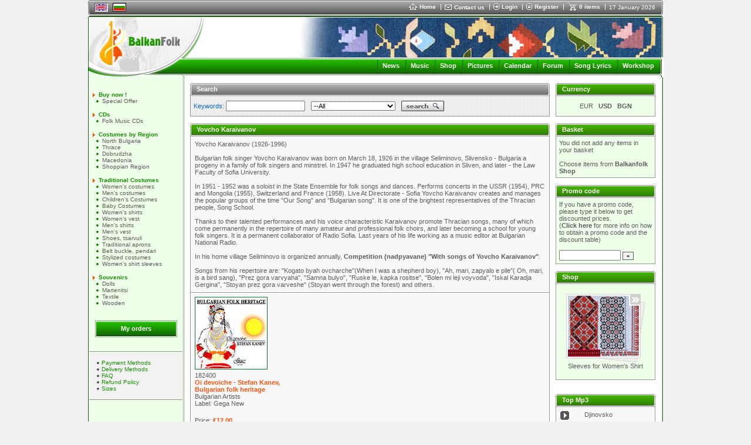

--- FILE ---
content_type: text/html
request_url: https://www.balkanfolk.com/artist.php?id=163
body_size: 9181
content:
<html>
<head>
<meta http-equiv="Content-Type" content="text/html; charset=UTF-8">
<title>Yovcho Karaivanov</title>
<meta name="verify-v1" content="7dAzCE9ALGHz1p9O00Xwe54vHPxgrsIQLnLQ/McN60I=" /> 
<link href="https://www.balkanfolk.com/balkanfolk1.ico" rel="SHORTCUT ICON">  
<meta name="description" content="Yovcho Karaivanov (1926-1996)

Bulgarian folk singer Yovcho Karaivanov was born on March 18, 1926 in the village Seliminovo, Slivensko - Bulgaria а progeny in a family of folk singers and minstrel. In 1947 he graduated high school education in Sliven, and later - the Law Faculty of Sofia Universi" />
<meta name="keywords" content="Yovcho,Karaivanov,Yovcho,Karaivanov,(1926-1996)

Bulgarian,folk,singer,Yovcho,Karaivanov,was,born,on,March,18,,1926,in,the,village,Seliminovo,,Slivensko,-,Bulgaria,а,progeny,in,a,family,of,folk,singers,and,minstrel.,In,1947,he,graduated,high,school,education,in,Sliven,,and,later,-,the,Law,Faculty,of,Sofia,Universi"  />
<meta http-equiv="Content-Language" content="en" />
<meta name="robots" content="index,follow" />
<meta name="GOOGLEBOT" content="index,follow" />
<meta name="rating" content="General" />
<meta name="doc-type" content="Web Page" />
<meta name="object" content="Web Page" />
<meta name="resource-type" content="document" />
<meta name="distribution" content="Global" />
<meta name="copyright" content="Balkanfolk.com" />
<meta name="owner" content="Balkanfolk.com" />
<meta name="classification" content="Business" />
<meta name="doc-rights" content="Balkanfolk.com" />
<meta name="doc-publisher" content="Balkanfolk.com" />
<link rel="stylesheet" href="https://www.balkanfolk.com/style1.css" />
<script data-ad-client="ca-pub-6515945261984894" async src="https://pagead2.googlesyndication.com/pagead/js/adsbygoogle.js"></script>
<script type="text/javascript" src="https://apis.google.com/js/plusone.js">
  {lang: 'bg', parsetags: 'explicit'}
</script>


</head>  
<body topmargin="0">
	
<div id="fb-root"></div>
<script>(function(d, s, id) {
  var js, fjs = d.getElementsByTagName(s)[0];
  if (d.getElementById(id)) return;
  js = d.createElement(s); js.id = id;
  js.src = "//connect.facebook.net/bg_BG/all.js#xfbml=1";
  fjs.parentNode.insertBefore(js, fjs);
}(document, 'script', 'facebook-jssdk'));</script>


<center>  
<table border="0" cellpadding="0" cellspacing="0" width="984">
  <tr>
    <td style="background-color: white" align="center">
      <table border="0" cellpadding="0" cellspacing="0" width="980" style="border-bottom: solid 1px white">
        <tr>
          <td rowspan="6"><img src="i/top-left.gif" width="3" height="26"></td>  
          <td colspan="2" style="background-color: #5C5C5C"><img src="i/b.gif" width="1" height="1"></td>
          <td rowspan="6"><img src="i/top-right.gif" width="3" height="26"></td>      
        </tr>
        <tr>
          <td colspan="2" style="background-color: white"><img src="i/b.gif" width="1" height="1"></td>  
        </tr>
        <tr>
          <td style="background-color: #A3A3A3; background-image: url('i/top-bg.gif')"><img src="i/b.gif" width="8" height="21"></td>  
          <td style="background-color: #A3A3A3; background-image: url('i/top-bg.gif')" width="99%">
          
          <table border="0" cellpadding="0" cellspacing="0">
            <tr>
              <td style="padding-right:8px"><a name="top"></a>
                
            <table border="0" cellpadding="0" cellspacing="0" style="border-top: solid 1px #5C5C5C; border-left: solid 1px #5C5C5C; border-right: solid 1px white; border-bottom: solid 1px white;">
              <tr>
                <td><img src="pic/languages/english.gif" alt="English" width="19" height="11" border="0" style="border: solid 1px #D5D5D5"></td>
              </tr>  
            </table> 
            
              </td>

              
              
              <td style="padding-right:8px">
            
            <table border="0" cellpadding="0" cellspacing="0" style="border-top: solid 1px black; border-left: solid 1px black; border-right: solid 1px black; border-bottom: solid 1px black;">
              <tr>
                <td><a href="/bg/artist.php?id=163"><img src="pic/languages/bulgarian.gif" alt="Български" width="19" height="11" border="0" style="border: solid 1px #D5D5D5"></a></td>
              </tr>  
            </table> 
            
              </td>      
              
              
              <td width="90%">&nbsp;</td>
              
              <td nowrap>
                <a href="index.php" class="top"><img border="0" src="i/icon-home.gif" style="margin-right:4px" align="absmiddle">Home </a> 
              </td>
              
              <td><img src="i/top-delimiter.gif" style="margin-right:6px; margin-left:8px"></td>
              
              <td nowrap>
                <a href="contact-us.php"><img border="0" src="i/icon-contact.gif" style="margin-right:4px" align="absmiddle"></a><a href="contact-us.php" class="top" >Contact us</a>  
              </td>
              
              <td><img src="i/top-delimiter.gif" style="margin-right:6px; margin-left:8px"></td>
              
              
              <td nowrap>
                <a href="login.php?returnpath=%2Fartist.php%3Fid%3D163&intro=no"><img border="0" src="i/icon-login.gif" style="margin-right:4px" align="absmiddle"></a><a href="login.php?returnpath=%2Fartist.php%3Fid%3D163&intro=no" class="top">Login</a>  
              </td>
              
              <td><img src="i/top-delimiter.gif" style="margin-right:6px; margin-left:8px"></td>
              
              <td nowrap>
                <a href="register.php"><img border="0" src="i/icon-register.gif" style="margin-right:4px" align="absmiddle"></a><a href="register.php" class="top">Register</a>  
              </td>
              
              <td><img src="i/top-delimiter.gif" style="margin-right:6px; margin-left:8px"></td>
              
                           
              
              
              <!--
              <td nowrap>
                <a href="#"  onClick="playMusic();"><img border="0" src="i/icon-listen.gif" style="margin-right:4px" align="absmiddle"></a><a href="#" class="top"  onClick="playMusic();">listen</a>  
              </td>
			  -->

<script language=JavaScript>
<!--
function playMusic() {
	window.open('https://www.balkanfolk.com/music.php','music','toolbars=no, width=300, height=150');
	return true;
}
//--></script>
             
              <td><span id="shoppingcart" name="shoppingcart" style="visibility: hidden; top:25px; left:0px; width:200px; height:50px; position:absolute; background-color:#777777; color: white; border: solid 1px black; padding:5px; font-size:9px"  onMouseOver="overcart=1;" oonMouseOut="overcart=0; hideCart()">
<table border="0" cellpadding="2" cellspacing="2" width="100%">              
<tr><td style="color: white">You did not add any items in your basket<br><br>Choose items from <a class=top href=shop.php>Balkanfolk Shop</a></td></tr></table>              
              </span><script language="JavaScript">
<!--

cart = document.getElementById('shoppingcart');
pagewidth = 984;
screenwidth = document.body.clientWidth;
cartwidth = 280;
cart.style.left = screenwidth / 2 - pagewidth / 2 + pagewidth - cartwidth - 50;
cart.style.width = cartwidth;

overcart = 0;

function showCart(){  
  cart.style.visibility = 'visible'; 
}

function hideCart(){
 // if (overcart == 0)
    cart.style.visibility = 'hidden';  
}

function hideCartDelayed(){    
  window.setTimeout("hideCart()", 5000);
}
              
              
//--></script></td>
              
              <td nowrap>
                <a href="shopping-cart.php" onMouseOver="showCart()"  onMouseOut="hideCartDelayed()"><img border="0" src="i/icon-shoppingcart.gif" style="margin-right:4px" align="absmiddle"></a><span  onMouseOver="showCart()" onMouseOut="hideCartDelayed()"><a href="shopping-cart.php" class="top">0 items</a></span>  
              </td>

              <td><img src="i/top-delimiter.gif" style="margin-right:6px; margin-left:8px"></td>
              
              <td nowrap>
                <span style="font-size: 10px;  color: white; margin-right: 10px">17 January 2026</span>
              </td>
              
            </tr>
          </table>    
                    
          </td>  
        </tr>        
        <tr>
          <td colspan="2" style="background-color: #292929"><img src="i/b.gif" width="1" height="1"></td>  
        </tr>
        <tr>
          <td colspan="2" style="background-color: white"><img src="i/b.gif" width="1" height="1"></td>  
        </tr>           
        <tr>
          <td colspan="2" style="background-color: #5C5C5C; width:100%"><img src="i/b.gif" width="1" height="1"></td>  
        </tr>        
      </table>
      <table border="0" cellpadding="0" cellspacing="0" width="980">
        <tr>
          <td style="width: 2px"><img src="i/logo-top-left.gif" width="2" height="2"></td>
          <td width="100%" style="background-color:#135903; width: 100%"><img src="i/b.gif" width="1" height="2"></td>
          <td style="width: 2px"><img src="i/logo-top-right.gif" width="2" height="2"></td>
        </tr>
      </table><table border="0" cellpadding="0" cellspacing="0" width="980">  
        <tr>
          <td colspan="3" style="background-color:white; border-left: solid 1px #135903; border-right: solid 1px #135903"><img src="i/b.gif" width="1" height="1"></td>           
        </tr>
        <tr>
          <td colspan="3" style="background-color:white; border-left: solid 1px #135903"><table border="0" cellpadding="0" cellspacing="0" width="100%">
            <tr>
              <td rowspan="4"><a href="index.php"><img border="0" src="i/logo-green.jpg"></a></td>              
              <td align="right" valign="top" colspan="2" style="border-right: solid 1px #135903"><img src="pic/header/15-proletna-loza.jpg" style="border-right: solid 1px white "></td>
            </tr> 
            <tr>
              <td style="background-image: url('i/logo-bg1.gif')" width="100%"><img src="i/b.gif" height="1" width="1"></td>
              <td><img src="i/logo-right1.gif"></td>
            </tr> 
            <tr>
              <td style="background-image: url('i/logo-bg2.gif')" align="right">   
			  <img src="i/menu-delimiter.gif" align="absmiddle" style="margin-left:7px; margin-right:7px"><a class="menu" href="news.php">News</a>
              <img src="i/menu-delimiter.gif" align="absmiddle" style="margin-left:7px; margin-right:7px"><a class="menu" href="download.php">Music</a>              
              <img src="i/menu-delimiter.gif" align="absmiddle" style="margin-left:7px; margin-right:7px"><a class="menu" href="shop.php">Shop</a>
			  <img src="i/menu-delimiter.gif" align="absmiddle" style="margin-left:7px; margin-right:7px"><a class="menu" href="gallery.php">Pictures</a>
              <img src="i/menu-delimiter.gif" align="absmiddle" style="margin-left:7px; margin-right:7px"><a class="menu" href="calendar.php">Calendar</a>  
              <img src="i/menu-delimiter.gif" align="absmiddle" style="margin-left:7px; margin-right:7px"><a class="menu" href="forum.php">Forum</a> 
			  <img src="i/menu-delimiter.gif" align="absmiddle" style="margin-left:7px; margin-right:7px"><a class="menu" href="lyrics-list.php">Song Lyrics</a> 
			  <img src="i/menu-delimiter.gif" align="absmiddle" style="margin-left:7px; margin-right:7px"><a class="menu" href="workshop.php">Workshop</a>
              <!-- <img src="i/menu-delimiter.gif" align="absmiddle" style="margin-left:7px; margin-right:7px"><a class="menu" href="https://www.balkanfolk.com/ranking.php">Music</a> -->
              <!-- <img src="i/menu-delimiter.gif" align="absmiddle" style="margin-left:7px; margin-right:7px"><a class="menu" href="https://www.balkanfolk.com/catalogue.php">Catalogue</a> -->
			  <!-- <img src="i/menu-delimiter.gif" align="absmiddle" style="margin-left:7px; margin-right:7px"><a class="menu" href="https://www.balkanfolk.com/catalog.php">Catalogue</a>   -->   
			  <!-- <img src="i/menu-delimiter.gif" align="absmiddle" style="margin-left:7px; margin-right:7px"><a class="menu" href="mobile.php">Mobile</a> -->                                                     

              <img src="i/b.gif" width="6" height="2">    
              </td>
              <td><img src="i/logo-right2.gif"></td>
            </tr> 
            <tr>
              <td style="background-image: url('i/logo-bg3.gif')"><img src="i/b.gif" height="1" width="1"></td>
              <td><img src="i/logo-right3.gif"></td>
            </tr>           
          </table></td>           
        </tr>
      </table>  
                   
<table border="0" cellpadding="0" cellspacing="0" width="980">
  <tr>
    <td style="border-left: solid 1px #135903; border-right: solid 1px #D1DFCE; background-color:#EEFFEA" valign="top"><table border="0" cellpadding="0" cellspacing="0" width="160" height="100%" style="border-left: solid 1px white; border-right: #D1DFCE">
      <tr>
        <td>&nbsp;<br><br>
        

<img src="i/bullet1.gif" width="4" height="7" style="margin-left:6px; margin-right:6px" align="absmiddle"><a class="category" href="shop-products.php?category_id=namalenie">Buy now !</a><br>
   <img src="i/bullet2.gif" width="4" height="4" style="margin-left:12px; margin-right:6px" align="absmiddle"><a class="subcategory" href="shop-products.php?category_id=costupromo">Special Offer</a><br><br>
<img src="i/bullet1.gif" width="4" height="7" style="margin-left:6px; margin-right:6px" align="absmiddle"><a class="category" href="shop-products.php?category_id=cd">CDs</a><br>
   <img src="i/bullet2.gif" width="4" height="4" style="margin-left:12px; margin-right:6px" align="absmiddle"><a class="subcategory" href="shop-products.php?category_id=cdfolkmusic">Folk Music CDs</a><br><br>
<img src="i/bullet1.gif" width="4" height="7" style="margin-left:6px; margin-right:6px" align="absmiddle"><a class="category" href="shop-products.php?category_id=costumesbyre">Costumes by Region</a><br>
   <img src="i/bullet2.gif" width="4" height="4" style="margin-left:12px; margin-right:6px" align="absmiddle"><a class="subcategory" href="shop-products.php?category_id=severnyashki">North Bulgaria</a><br>
   <img src="i/bullet2.gif" width="4" height="4" style="margin-left:12px; margin-right:6px" align="absmiddle"><a class="subcategory" href="shop-products.php?category_id=trakiiskinos">Thrace</a><br>
   <img src="i/bullet2.gif" width="4" height="4" style="margin-left:12px; margin-right:6px" align="absmiddle"><a class="subcategory" href="shop-products.php?category_id=dobrudzhansk">Dobrudzha</a><br>
   <img src="i/bullet2.gif" width="4" height="4" style="margin-left:12px; margin-right:6px" align="absmiddle"><a class="subcategory" href="shop-products.php?category_id=makedonskino">Macedonia</a><br>
   <img src="i/bullet2.gif" width="4" height="4" style="margin-left:12px; margin-right:6px" align="absmiddle"><a class="subcategory" href="shop-products.php?category_id=shopskinosii">Shoppian Region</a><br><br>
<img src="i/bullet1.gif" width="4" height="7" style="margin-left:6px; margin-right:6px" align="absmiddle"><a class="category" href="shop-products.php?category_id=costumes">Traditional Costumes</a><br>
   <img src="i/bullet2.gif" width="4" height="4" style="margin-left:12px; margin-right:6px" align="absmiddle"><a class="subcategory" href="shop-products.php?category_id=folkcostumes">Women's costumes</a><br>
   <img src="i/bullet2.gif" width="4" height="4" style="margin-left:12px; margin-right:6px" align="absmiddle"><a class="subcategory" href="shop-products.php?category_id=mensfolkcost">Men's costumes</a><br>
   <img src="i/bullet2.gif" width="4" height="4" style="margin-left:12px; margin-right:6px" align="absmiddle"><a class="subcategory" href="shop-products.php?category_id=detski-nosii">Children's Costumes</a><br>
   <img src="i/bullet2.gif" width="4" height="4" style="margin-left:12px; margin-right:6px" align="absmiddle"><a class="subcategory" href="shop-products.php?category_id=nosia_bebe">Baby Costumes</a><br>
   <img src="i/bullet2.gif" width="4" height="4" style="margin-left:12px; margin-right:6px" align="absmiddle"><a class="subcategory" href="shop-products.php?category_id=shirts-folk">Women's shirts</a><br>
   <img src="i/bullet2.gif" width="4" height="4" style="margin-left:12px; margin-right:6px" align="absmiddle"><a class="subcategory" href="shop-products.php?category_id=womensvest">Women's vest</a><br>
   <img src="i/bullet2.gif" width="4" height="4" style="margin-left:12px; margin-right:6px" align="absmiddle"><a class="subcategory" href="shop-products.php?category_id=men-shirts">Mеn's shirts</a><br>
   <img src="i/bullet2.gif" width="4" height="4" style="margin-left:12px; margin-right:6px" align="absmiddle"><a class="subcategory" href="shop-products.php?category_id=mensvest">Men's vest</a><br>
   <img src="i/bullet2.gif" width="4" height="4" style="margin-left:12px; margin-right:6px" align="absmiddle"><a class="subcategory" href="shop-products.php?category_id=shoestsarvul">Shoes, tsarvuli</a><br>
   <img src="i/bullet2.gif" width="4" height="4" style="margin-left:12px; margin-right:6px" align="absmiddle"><a class="subcategory" href="shop-products.php?category_id=prestilka">Traditional aprons</a><br>
   <img src="i/bullet2.gif" width="4" height="4" style="margin-left:12px; margin-right:6px" align="absmiddle"><a class="subcategory" href="shop-products.php?category_id=pafti_pendar">Belt buckle, pendari</a><br>
   <img src="i/bullet2.gif" width="4" height="4" style="margin-left:12px; margin-right:6px" align="absmiddle"><a class="subcategory" href="shop-products.php?category_id=nosia">Stylized costumes </a><br>
   <img src="i/bullet2.gif" width="4" height="4" style="margin-left:12px; margin-right:6px" align="absmiddle"><a class="subcategory" href="shop-products.php?category_id=rakavi">Women's shirt sleeves</a><br><br>
<img src="i/bullet1.gif" width="4" height="7" style="margin-left:6px; margin-right:6px" align="absmiddle"><a class="category" href="shop-products.php?category_id=souvenirs">Souvenirs</a><br>
   <img src="i/bullet2.gif" width="4" height="4" style="margin-left:12px; margin-right:6px" align="absmiddle"><a class="subcategory" href="shop-products.php?category_id=dollstraditi">Dolls</a><br>
   <img src="i/bullet2.gif" width="4" height="4" style="margin-left:12px; margin-right:6px" align="absmiddle"><a class="subcategory" href="shop-products.php?category_id=martenitsa">Martenitsi</a><br>
   <img src="i/bullet2.gif" width="4" height="4" style="margin-left:12px; margin-right:6px" align="absmiddle"><a class="subcategory" href="shop-products.php?category_id=textiles-bg">Textile</a><br>
   <img src="i/bullet2.gif" width="4" height="4" style="margin-left:12px; margin-right:6px" align="absmiddle"><a class="subcategory" href="shop-products.php?category_id=woodensouven">Wooden</a><br><br>
<br>

<div style="padding-left:10px"><table border="0" cellpadding="0" cellspacing="0" width="140">
		<tr>
			<td><img src="i/button/green-left.gif" border="0"></td>
			<td width="100%" background="i/button/green-background.gif" align="center" nowrap onClick="location = 'shop-status.php'"><a href="shop-status.php" style="font-size: 11px; color: white">My orders</a></td>
			<td><img src="i/button/green-right.gif" border="0"></td>
		</tr>
	</table></div>

 	
<br><br>
<table border="0" cellpadding="12" cellspacing="0" width="100%" style="border-top:solid 1px #7AA172; border-bottom: solid 1px #7AA172;">
  <tr>
    <td style="background-color: #F2F2F2; border-top: solid 1px white; border-bottom: solid 1px white;">
    
    <img src="i/bullet3.gif" style="margin-left: 1px; margin-right: 4px" align="absmiddle"><a class="secondary" href="shop-payment-methods.php">Payment Methods</a><br>
    <img src="i/bullet3.gif" style="margin-left: 1px; margin-right: 4px" align="absmiddle"><a class="secondary" href="shop-delivery-methods.php">Delivery Methods</a><br>
    <img src="i/bullet3.gif" style="margin-left: 1px; margin-right: 4px" align="absmiddle"><a class="secondary" href="shop-faq.php">FAQ</a><br>
    <img src="i/bullet3.gif" style="margin-left: 1px; margin-right: 4px" align="absmiddle"><a class="secondary" href="shop-refund-policy.php">Refund Policy</a><br>
    <img src="i/bullet3.gif" style="margin-left: 1px; margin-right: 4px" align="absmiddle"><a class="secondary" href="shop-sizes-info.php">Sizes</a><br>
    
    
    </td>
  </tr>
</table>
        
        
        
        <br><br><br><br></td>
      </tr>              
    </table></td>
    <td><img src="i/b.gif" width="1" height="1"></td>
    <td style="border-left: solid 1px #7AA171; border-right:solid 1px #F2F2F2" width="100%" valign="top">
      
      <table border="0" cellpadding="10" cellspacing="0" width="100%">     
        <tr>
          <td valign="top" style="padding-left:10px; padding-top:10px; padding-bottom:10px; padding-right:0px">          
<table border="0" cellpadding="0" cellspacing="0" width="100%">
  <tr>
    <td style="width: 2px"><img src="i/block/top-left.gif"></td>
    <td style="background-image: url('i/block/top-bg.gif');  width: 100%"></td>
    <td style="width: 2px"><img src="i/block/top-right.gif"></td>                
  </tr> 
</table><table border="0" cellpadding="0" cellspacing="0" width="100%">
  <tr>
    <td style="border-left:solid 1px #979797; width: 1px"><img src="i/b.gif" width="1" height="1"></td>
    <td style="border-bottom: solid 1px #6B6B6B; width: 1px"><img src="i/block/grey-left.gif"></td>
    <td style="width: 100%; border-bottom: solid 1px #6B6B6B; background-image: url('i/block/grey-bg.gif'); padding-left:8px; color: white; font-weight:bold">Search</td>
    <td style="border-bottom: solid 1px #6B6B6B width: 1px"><img src="i/block/grey-left.gif"></td>
    <td style="border-right:solid 1px #979797; width: 1px"><img src="i/b.gif" width="1" height="1"></td>                
  </tr>  
</table><table border="0" cellpadding="0" cellspacing="0" width="100%">
  <tr>
    <td style="border-left:solid 1px #979797; border-right:solid 1px #979797; border-bottom:solid 1px #979797;"><img src="i/b.gif" width="1" height="1"></td>              
  </tr> 
</table><table border="0" cellpadding="0" cellspacing="0" width="100%">
  <tr>
    <td style="border-left:solid 1px #979797; border-right:solid 1px #979797; border-bottom:solid 1px #979797; background-image: url('i/block/bg1.gif')">

<form action="shop-search.php" method="get" style="margin:0px">
<table border="0" cellpadding="5" cellspacing="0" style="height: 34px">
  <tr>
    <td style="color:#0967C9">Keywords: <input type="text" name="keywords" size="20"></td>
    <td>
<select name="category_id"><optgroup><option value="">--All</optgroup>
<optgroup label="Buy now !">
   <option value="costupromo" >Special Offer</option></optgroup>
<optgroup label="CDs">
   <option value="cdfolkmusic" >Folk Music CDs</option></optgroup>
<optgroup label="Costumes by Region">
   <option value="severnyashki" >North Bulgaria</option>
   <option value="trakiiskinos" >Thrace</option>
   <option value="dobrudzhansk" >Dobrudzha</option>
   <option value="makedonskino" >Macedonia</option>
   <option value="shopskinosii" >Shoppian Region</option></optgroup>
<optgroup label="Traditional Costumes">
   <option value="folkcostumes" >Women's costumes</option>
   <option value="mensfolkcost" >Men's costumes</option>
   <option value="detski-nosii" >Children's Costumes</option>
   <option value="nosia_bebe" >Baby Costumes</option>
   <option value="shirts-folk" >Women's shirts</option>
   <option value="womensvest" >Women's vest</option>
   <option value="men-shirts" >Mеn's shirts</option>
   <option value="mensvest" >Men's vest</option>
   <option value="shoestsarvul" >Shoes, tsarvuli</option>
   <option value="prestilka" >Traditional aprons</option>
   <option value="pafti_pendar" >Belt buckle, pendari</option>
   <option value="nosia" >Stylized costumes </option>
   <option value="rakavi" >Women's shirt sleeves</option></optgroup>
<optgroup label="Souvenirs">
   <option value="dollstraditi" >Dolls</option>
   <option value="martenitsa" >Martenitsi</option>
   <option value="textiles-bg" >Textile</option>
   <option value="woodensouven" >Wooden</option></optgroup></select></td>
  <td><input type="image" border="0" src="i/en/search.gif"></td>  
  </tr>
</table>
</form>
   
    </td>              
  </tr>
</table>


<br>
<table border="0" cellpadding="0" cellspacing="0" width="100%">
  <tr>
    <td style="width: 2px"><img src="i/block/top-left.gif"></td>
    <td style="background-image: url('i/block/top-bg.gif');  width: 100%"></td>
    <td style="width: 2px"><img src="i/block/top-right.gif"></td>                
  </tr> 
</table><table border="0" cellpadding="0" cellspacing="0" width="100%">
  <tr>
    <td style="border-left:solid 1px #979797; width: 1px"><img src="i/b.gif" width="1" height="1"></td>
    <td style="border-bottom: solid 1px #6B6B6B; width: 1px"><img src="i/block/green-left.gif"></td>
    <td style="width: 100%; border-bottom: solid 1px #6B6B6B; background-image: url('i/block/green-bg.gif'); padding-left:8px; color: white; font-weight:bold">Yovcho Karaivanov</td>
    <td style="border-bottom: solid 1px #6B6B6B width: 1px"><img src="i/block/green-left.gif"></td>
    <td style="border-right:solid 1px #979797; width: 1px"><img src="i/b.gif" width="1" height="1"></td>                
  </tr>  
</table><table border="0" cellpadding="0" cellspacing="0" width="100%">
  <tr>
    <td style="border-left:solid 1px #979797; border-right:solid 1px #979797; border-bottom:solid 1px #979797;"><img src="i/b.gif" width="1" height="1"></td>              
  </tr> 
</table><table border="0" cellpadding="0" cellspacing="0" width="100%">
  <tr>
    <td style="border-left:solid 1px #979797; border-right:solid 1px #979797; border-bottom:solid 1px #979797; background-color: #F8F8F8">


<script language="JavaScript1.2">

var IE = document.all?true:false
if (!IE) document.captureEvents(Event.MOUSEMOVE)
var tempX = 0
var tempY = 0
function getMouseXY(e) {
  if (IE) { 
    tempX = event.clientX + document.body.scrollLeft
    tempY = event.clientY + document.body.scrollTop
  } else {  
    tempX = e.pageX
    tempY = e.pageY
  }    
  if (tempX < 0){tempX = 0}
  if (tempY < 0){tempY = 0}    
  return true
}

function movePopup(id) {
  popup = document.getElementById('descr' + id);
  popup.style.visibility = 'visible';
  getMouseXY();
  popup.style.top = tempY;
  popup.style.left = tempX;
  popup.style.width = 250;
  popup.style.height = 250;
}

function hidePopup(id) {
  popup = document.getElementById('descr' + id);
  popup.style.visibility = 'hidden';
  popup.style.top = 0;
  popup.style.left = 0;    
}

//hidePopup();

//</script>


<table border="0" cellpadding="7" cellspacing="0" width="100%">
  <tr>
  	<td colspan="3"  style="border-bottom:solid 1px #979797">Yovcho Karaivanov (1926-1996)<br />
<br />
Bulgarian folk singer Yovcho Karaivanov was born on March 18, 1926 in the village Seliminovo, Slivensko - Bulgaria а progeny in a family of folk singers and minstrel. In 1947 he graduated high school education in Sliven, and later - the Law Faculty of Sofia University. <br />
<br />
In 1951 - 1952 was a soloist in the State Ensemble for folk songs and dances. Performs concerts in the USSR (1954), PRC and Mongolia (1955), Switzerland and France (1958). Live At Directorate - Sofia Yovcho Karaivanov creates and manages the popular groups of the time "Our Song" and "Bulgarian song". It is one of the brightest representatives of the Thracian people, Song School. <br />
<br />
Thanks to their talented performances and his voice characteristic Karaivanov promote Thracian songs, many of which come permanently in the repertoire of many amateur and professional folk choirs, and later becoming a school for young folk singers. It is a permanent collaborator of Radio Sofia. Last years of his life working as a music editor at Bulgarian National Radio. <br />
<br />
In his home village Seliminovo is organized annually, <a href="http://shitalishte-svetlina-seliminovo.artbf.com/en/" title="Competition With songs of Yovcho Karaivanov" target="blank">Competition (nadpyavane) "With songs of Yovcho Karaivanov"</a>. <br />
<br />
Songs from his repertoire are: "Kogato byah ovcharche"(When I was a shepherd boy), "Ah, mari, zapyalo e pile"( Oh, mari, is a bird sang), "Prez gora varvyaha", "Samna bulyo", "Ruske le, kapka rositse", "Bolen mi leji voyvoda", "Iskal Karadja Gergina", "Stoyan prez gora varveshe" (Stoyan went through the forest) and others.</td>
  </tr>
  <tr>
<td width="33%" onMouseOver="this.style.backgroundColor='white'" onMouseOut="this.style.backgroundColor='F8F8F8'" valign="top" style="border-bottom:solid 1px #979797"><table border="0" cellpadding="0" cellspacing="0" style="height: 255px" width="100%"><tr><td valign="top" colspan="2"><table border="0" cellpadding="0" cellspacing="0" width="124" style="border: solid 1px #0E732D">
  <tr>
    <td align="center"  style="background-color: white; width: 120px; height:120px; padding: 1px"><a href="shop-product-details.php?category_id=cdfolkmusic&product_id=5&from=0" ><img border="0" src="pic/shop-products/thumb/5-cdoidevoichebulgarianfolkheritage.jpg"></a></td>  
  </tr>
</table>  
<br style="font-size:3px">182400<br><a href="shop-product-details.php?category_id=cdfolkmusic&product_id=5&from=0" class="productname">Oi devoiche - Stefan Kanev, Bulgarian folk heritage</a><br><a  class="light" href="artist.php?id=148">Bulgarian Artists</a>
<br>Label: <a class="light" href="label.php?id=10">Gega New</a>
</td></tr><tr><td colspan="2">Price: <span class="productprice">&euro;12.00</span></td></tr><tr><td valign="bottom" style="padding-bottom:5px"><table border="0" cellpadding="0" cellspacing="0">
  <tr>
    <td nowrap><a href="/artist.php?id=163&action=cartadd&cartproduct_id=5"   rel="nofollow"><img border="0" src="i/icon-buynow.gif"></a></td>
    <td valign="bottom" nowrap style="padding-left:3px; padding-right:10px"><a class="blueu" href="/artist.php?id=163&action=cartadd&cartproduct_id=5"   rel="nofollow">add to basket</a></td>  
  </tr>  
</table>  
</td><td valign="bottom" align="right"  style="padding-bottom:5px"><table border="0" cellpadding="0" cellspacing="0">
  <tr>
    <td nowrap><a href="shop-product-details.php?category_id=cdfolkmusic&product_id=5&from=0" ><img border="0" src="i/icon-details.gif"></a></td>
    <td valign="bottom" nowrap style="padding-left:3px; padding-right:10px"><a class="blueu" href="shop-product-details.php?category_id=cdfolkmusic&product_id=5&from=0" >details</a></td>  
  </tr>  
</table>  
</td></tr></table></td><td valign="top"   width="33%" style="border-bottom:solid 1px #979797; ">&nbsp;</td><td valign="top"   width="33%" style="border-bottom:solid 1px #979797; ">&nbsp;</td>
  </tr>
  <tr>
    <td colspan="3"></td>
  </tr>
</table>



<div style="padding:5px">
1 item, 1 page | <span class=currpagination>&laquo;</span> <span class=currpagination>1</span> <span class=currpagination>&raquo;</span>  	
</div>


   
    </td>              
  </tr>
</table>
               
        
<br />

<a class="category" href="artists.php">Artists</a>  &#149; 
<a class="category" href="labels.php">Labels</a>  &#149;
<a class="category" href="authors.php">Authors</a>  &#149;
<a class="category" href="publishers.php">Publishers</a>  &#149;
<a class="category" href="manufacturers.php">Manufacturers</a> &#149; 
<a class="category" href="lyrics-list.php">Song Lyrics</a>   
  
<br /><br />

<!--
<table width="100%" border="0" cellspacing="0" cellpadding="10">
<tbody>
<tr>
<td valign="top" style="padding: 10px 0px 10px 10px;">
<table width="100%" border="0" cellspacing="0" cellpadding="0">
<tbody>
<tr>
<td style="width: 2px;"><img src="/i/block/top-left.gif"></td>
<td style='width: 100%; background-image: url("i/block/top-bg.gif");'></td>
<td style="width: 2px;"><img src="/i/block/top-right.gif"></td></tr></tbody></table>
<table width="100%" border="0" cellspacing="0" cellpadding="0">
<tbody>
<tr>
<td style="width: 1px; border-left-color: rgb(151, 151, 151); border-left-width: 1px; border-left-style: solid;"><img width="1" height="1" src="/i/b.gif"></td>
<td style="width: 1px; border-bottom-color: rgb(107, 107, 107); border-bottom-width: 1px; border-bottom-style: solid;"><img src="/i/block/green-left.gif"></td>
<td style='width: 100%; color: white; padding-left: 8px; font-weight: bold; border-bottom-color: rgb(107, 107, 107); border-bottom-width: 1px; border-bottom-style: solid; background-image: url("i/block/green-bg.gif");'>Bargain of the Month</td>
<td style="border-bottom-color: rgb(107, 107, 107); border-bottom-width: 1px; border-bottom-style: solid;"><img src="/i/block/green-left.gif"></td>
<td style="width: 1px; border-right-color: rgb(151, 151, 151); border-right-width: 1px; border-right-style: solid;"><img width="1" height="1" src="/i/b.gif"></td></tr></tbody></table>
<table width="100%" border="0" cellspacing="0" cellpadding="0">
<tbody>
<tr>
<td style="border-right-color: rgb(151, 151, 151); border-bottom-color: rgb(151, 151, 151); border-left-color: rgb(151, 151, 151); border-right-width: 1px; border-bottom-width: 1px; border-left-width: 1px; border-right-style: solid; border-bottom-style: solid; border-left-style: solid;"><img width="1" height="1" src="/i/b.gif"></td></tr></tbody></table>
<table width="100%" border="0" cellspacing="0" cellpadding="0">
<tbody>
<tr>
<td style="border-right-color: rgb(151, 151, 151); border-bottom-color: rgb(151, 151, 151); border-left-color: rgb(151, 151, 151); border-right-width: 1px; border-bottom-width: 1px; border-left-width: 1px; border-right-style: solid; border-bottom-style: solid; border-left-style: solid; background-color: rgb(239, 255, 233);">
<table width="100%" border="0" cellspacing="0" cellpadding="10">
<tbody>
<tr>
<td><a title="Special Offer" href="http://www.balkanfolk.com/shop-products.php?category_id=costupromo"><img src="http://www.balkanfolk.com/pic/texts/martenitsi-i-pafti-feb-2013.png" border="0"></a> </td></tr></tbody></table></td></tr></tbody></table><br><br></td></tr></tbody></table>
-->

                </td>
                
                <td valign="top" width="170">
                
<table border="0" cellpadding="0" cellspacing="0" width="100%">
  <tr>
    <td style="width: 2px"><img src="i/block/top-left.gif"></td>
    <td style="background-image: url('i/block/top-bg.gif');  width: 100%"></td>
    <td style="width: 2px"><img src="i/block/top-right.gif"></td>                
  </tr> 
</table><table border="0" cellpadding="0" cellspacing="0" width="100%">
  <tr>
    <td style="border-left:solid 1px #979797; width: 1px"><img src="i/b.gif" width="1" height="1"></td>
    <td style="border-bottom: solid 1px #6B6B6B; width: 1px"><img src="i/block/green-left.gif"></td>
    <td style="width: 100%; border-bottom: solid 1px #6B6B6B; background-image: url('i/block/green-bg.gif'); padding-left:8px; color: white; font-weight:bold">Currency</td>
    <td style="border-bottom: solid 1px #6B6B6B width: 1px"><img src="i/block/green-left.gif"></td>
    <td style="border-right:solid 1px #979797; width: 1px"><img src="i/b.gif" width="1" height="1"></td>                
  </tr>  
</table><table border="0" cellpadding="0" cellspacing="0" width="100%">
  <tr>
    <td style="border-left:solid 1px #979797; border-right:solid 1px #979797; border-bottom:solid 1px #979797;"><img src="i/b.gif" width="1" height="1"></td>              
  </tr> 
</table><table border="0" cellpadding="0" cellspacing="0" width="100%">
  <tr>
    <td style="border-left:solid 1px #979797; border-right:solid 1px #979797; border-bottom:solid 1px #979797; background-color: #eeffea">

<table border="0" cellpadding="5" cellspacing="0" width="100%" style="height:34px">
  <tr>
    <td>
      <center>
<span title="Euro">EUR</span> &nbsp; <a href="/artist.php?id=163&action=cartadd&curr=USD" title="US Dollar" rel="nofollow">USD</a> &nbsp; <a href="/artist.php?id=163&action=cartadd&curr=BGN" title="Bulgarian Lev" rel="nofollow">BGN</a>      
      </center>
    </td>
  </tr>
</table>
   
    </td>              
  </tr>
</table>
       
<br>

<table border="0" cellpadding="0" cellspacing="0" width="100%">
  <tr>
    <td style="width: 2px"><img src="i/block/top-left.gif"></td>
    <td style="background-image: url('i/block/top-bg.gif');  width: 100%"></td>
    <td style="width: 2px"><img src="i/block/top-right.gif"></td>                
  </tr> 
</table><table border="0" cellpadding="0" cellspacing="0" width="100%">
  <tr>
    <td style="border-left:solid 1px #979797; width: 1px"><img src="i/b.gif" width="1" height="1"></td>
    <td style="border-bottom: solid 1px #6B6B6B; width: 1px"><img src="i/block/green-left.gif"></td>
    <td style="width: 100%; border-bottom: solid 1px #6B6B6B; background-image: url('i/block/green-bg.gif'); padding-left:8px; color: white; font-weight:bold">Basket</td>
    <td style="border-bottom: solid 1px #6B6B6B width: 1px"><img src="i/block/green-left.gif"></td>
    <td style="border-right:solid 1px #979797; width: 1px"><img src="i/b.gif" width="1" height="1"></td>                
  </tr>  
</table><table border="0" cellpadding="0" cellspacing="0" width="100%">
  <tr>
    <td style="border-left:solid 1px #979797; border-right:solid 1px #979797; border-bottom:solid 1px #979797;"><img src="i/b.gif" width="1" height="1"></td>              
  </tr> 
</table><table border="0" cellpadding="0" cellspacing="0" width="100%">
  <tr>
    <td style="border-left:solid 1px #979797; border-right:solid 1px #979797; border-bottom:solid 1px #979797; background-color: #eeffea">

<table border="0" cellpadding="5" cellspacing="0" width="100%">
  <tr>
    <td>

You did not add any items in your basket<br><br>Choose items from <a href=shop.php>Balkanfolk Shop</a>                 
    </td>
  </tr>
</table>
   
    </td>              
  </tr>
</table>
       
<br>    




<table border="0" cellpadding="0" cellspacing="0" width="100%">
  <tr>
    <td style="width: 2px"><img src="i/block/top-left.gif"></td>
    <td style="background-image: url('i/block/top-bg.gif');  width: 100%"></td>
    <td style="width: 2px"><img src="i/block/top-right.gif"></td>                
  </tr> 
</table><table border="0" cellpadding="0" cellspacing="0" width="100%">
  <tr>
    <td style="border-left:solid 1px #979797; width: 1px"><img src="i/b.gif" width="1" height="1"></td>
    <td style="border-bottom: solid 1px #6B6B6B; width: 1px"><img src="i/block/green-left.gif"></td>
    <td style="width: 100%; border-bottom: solid 1px #6B6B6B; background-image: url('i/block/green-bg.gif'); padding-left:8px; color: white; font-weight:bold">Promo code</td>
    <td style="border-bottom: solid 1px #6B6B6B width: 1px"><img src="i/block/green-left.gif"></td>
    <td style="border-right:solid 1px #979797; width: 1px"><img src="i/b.gif" width="1" height="1"></td>                
  </tr>  
</table><table border="0" cellpadding="0" cellspacing="0" width="100%">
  <tr>
    <td style="border-left:solid 1px #979797; border-right:solid 1px #979797; border-bottom:solid 1px #979797;"><img src="i/b.gif" width="1" height="1"></td>              
  </tr> 
</table><table border="0" cellpadding="0" cellspacing="0" width="100%">
  <tr>
    <td style="border-left:solid 1px #979797; border-right:solid 1px #979797; border-bottom:solid 1px #979797; background-color: #eeffea">

<table border="0" cellpadding="5" cellspacing="0" width="100%">
  <tr>
    <td>

If you have a promo code, please type it below to get discounted prices. <br>(<a href=promo-code.php>Click here</a> for more info on how to obtain a promo code and the discount table)
  <form action="/artist.php" method="get" style="margin:0px">
<input type="hidden" name="id" value="163"><input type="hidden" name="action" value="cartadd">  
  <br>
  <span align="absmiddle"><input name="getcode" type="text" size="15"> <input class="smallbutton" value="&raquo;" type="submit"></span>
  </form>
                 
    </td>
  </tr>
</table>
   
    </td>              
  </tr>
</table>
       
<br>   

            
<table border="0" cellpadding="0" cellspacing="0" width="100%">
  <tr>
    <td style="width: 2px"><img src="i/block/top-left.gif"></td>
    <td style="background-image: url('i/block/top-bg.gif');  width: 100%"></td>
    <td style="width: 2px"><img src="i/block/top-right.gif"></td>                
  </tr> 
</table><table border="0" cellpadding="0" cellspacing="0" width="100%">
  <tr>
    <td style="border-left:solid 1px #979797; width: 1px"><img src="i/b.gif" width="1" height="1"></td>
    <td style="border-bottom: solid 1px #6B6B6B; width: 1px"><img src="i/block/green-left.gif"></td>
    <td style="width: 100%; border-bottom: solid 1px #6B6B6B; background-image: url('i/block/green-bg.gif'); padding-left:8px; color: white; font-weight:bold">Shop</td>
    <td style="border-bottom: solid 1px #6B6B6B width: 1px"><img src="i/block/green-left.gif"></td>
    <td style="border-right:solid 1px #979797; width: 1px"><img src="i/b.gif" width="1" height="1"></td>                
  </tr>  
</table><table border="0" cellpadding="0" cellspacing="0" width="100%">
  <tr>
    <td style="border-left:solid 1px #979797; border-right:solid 1px #979797; border-bottom:solid 1px #979797;"><img src="i/b.gif" width="1" height="1"></td>              
  </tr> 
</table><table border="0" cellpadding="0" cellspacing="0" width="100%">
  <tr>
    <td style="border-left:solid 1px #979797; border-right:solid 1px #979797; border-bottom:solid 1px #979797; background-color: #EEFFEA">
<table border="0" cellpadding="5" cellspacing="0" width="100%" style="background-color: #EEFFEA">  <tr>    <td>    <center><br>   <a href="shop-products.php?category_id=rakavi" title="Sleeves for Women's Shirt"><img src="pic/shop/banner_svilenitsi_135x117.gif" alt="Sleeves for Women's Shirt" border=0></a>  <br><a class="light" href="shop-products.php?category_id=rakavi" title="Sleeves for Women's Shirt">Sleeves for Women's Shirt</a> <br><br>    </center>      </td>  </tr></table>   
    </td>              
  </tr>
</table>
 <br><br><table border="0" cellpadding="0" cellspacing="0" width="100%">
  <tr>
    <td style="width: 2px"><img src="i/block/top-left.gif"></td>
    <td style="background-image: url('i/block/top-bg.gif');  width: 100%"></td>
    <td style="width: 2px"><img src="i/block/top-right.gif"></td>                
  </tr> 
</table><table border="0" cellpadding="0" cellspacing="0" width="100%">
  <tr>
    <td style="border-left:solid 1px #979797; width: 1px"><img src="i/b.gif" width="1" height="1"></td>
    <td style="border-bottom: solid 1px #6B6B6B; width: 1px"><img src="i/block/green-left.gif"></td>
    <td style="width: 100%; border-bottom: solid 1px #6B6B6B; background-image: url('i/block/green-bg.gif'); padding-left:8px; color: white; font-weight:bold">Top Mp3</td>
    <td style="border-bottom: solid 1px #6B6B6B width: 1px"><img src="i/block/green-left.gif"></td>
    <td style="border-right:solid 1px #979797; width: 1px"><img src="i/b.gif" width="1" height="1"></td>                
  </tr>  
</table><table border="0" cellpadding="0" cellspacing="0" width="100%">
  <tr>
    <td style="border-left:solid 1px #979797; border-right:solid 1px #979797; border-bottom:solid 1px #979797;"><img src="i/b.gif" width="1" height="1"></td>              
  </tr> 
</table><table border="0" cellpadding="0" cellspacing="0" width="100%">
  <tr>
    <td style="border-left:solid 1px #979797; border-right:solid 1px #979797; border-bottom:solid 1px #979797; background-color: #F8F8F8">
<table border="0" cellpadding="7" cellspacing="0" width="100%"><tr><tr><td valign="top" style="border-bottom:solid 1px #979797"><a href="download-item-details.php?type_id=mp3&category_id=26&item_id=51"><img border="0" src="i/mp3play.gif"></a></td><td valign="top" style="border-bottom:solid 1px #979797">Djinovsko</td></tr><tr><td valign="top" style="border-bottom:solid 1px #979797"><a href="download-item-details.php?type_id=mp3&category_id=28&item_id=166"><img border="0" src="i/mp3play.gif"></a></td><td valign="top" style="border-bottom:solid 1px #979797">Dunavsko horo</td></tr><tr><td valign="top" style="border-bottom:solid 1px #979797"><a href="download-item-details.php?type_id=mp3&category_id=39&item_id=175"><img border="0" src="i/mp3play.gif"></a></td><td valign="top" style="border-bottom:solid 1px #979797">Sborenka</td></tr><tr><td valign="top" style="border-bottom:solid 1px #979797"><a href="download-item-details.php?type_id=mp3&category_id=26&item_id=19"><img border="0" src="i/mp3play.gif"></a></td><td valign="top" style="border-bottom:solid 1px #979797">Chapraz</td></tr><tr><td valign="top" style="border-bottom:solid 1px #979797"><a href="download-item-details.php?type_id=mp3&category_id=39&item_id=39"><img border="0" src="i/mp3play.gif"></a></td><td valign="top" style="border-bottom:solid 1px #979797">Opas</td></tr><tr><td valign="top" style="border-bottom:solid 1px #979797"><a href="download-item-details.php?type_id=mp3&category_id=28&item_id=167"><img border="0" src="i/mp3play.gif"></a></td><td valign="top" style="border-bottom:solid 1px #979797">Cherkezkata</td></tr><tr><td valign="top" style="border-bottom:solid 1px #979797"><a href="download-item-details.php?type_id=mp3&category_id=28&item_id=168"><img border="0" src="i/mp3play.gif"></a></td><td valign="top" style="border-bottom:solid 1px #979797">Lipnishko horo</td></tr><tr><td valign="top" style="border-bottom:solid 1px #979797"><a href="download-item-details.php?type_id=mp3&category_id=40&item_id=27"><img border="0" src="i/mp3play.gif"></a></td><td valign="top" style="border-bottom:solid 1px #979797">Kostadine</td></tr><tr><td valign="top" style="border-bottom:solid 1px #979797"><a href="download-item-details.php?type_id=mp3&category_id=38&item_id=152"><img border="0" src="i/mp3play.gif"></a></td><td valign="top" style="border-bottom:solid 1px #979797">Chetvorno</td></tr><tr><td valign="top" style="border-bottom:solid 1px #979797"><a href="download-item-details.php?type_id=mp3&category_id=39&item_id=174"><img border="0" src="i/mp3play.gif"></a></td><td valign="top" style="border-bottom:solid 1px #979797">Kutsata</td></tr></table>   
    </td>              
  </tr>
</table>
<br><br><table border="0" cellpadding="0" cellspacing="0" width="100%">
  <tr>
    <td style="width: 2px"><img src="i/block/top-left.gif"></td>
    <td style="background-image: url('i/block/top-bg.gif');  width: 100%"></td>
    <td style="width: 2px"><img src="i/block/top-right.gif"></td>                
  </tr> 
</table><table border="0" cellpadding="0" cellspacing="0" width="100%">
  <tr>
    <td style="border-left:solid 1px #979797; width: 1px"><img src="i/b.gif" width="1" height="1"></td>
    <td style="border-bottom: solid 1px #6B6B6B; width: 1px"><img src="i/block/red-left.gif"></td>
    <td style="width: 100%; border-bottom: solid 1px #6B6B6B; background-image: url('i/block/red-bg.gif'); padding-left:8px; color: white; font-weight:bold">Top Selling Products</td>
    <td style="border-bottom: solid 1px #6B6B6B width: 1px"><img src="i/block/red-left.gif"></td>
    <td style="border-right:solid 1px #979797; width: 1px"><img src="i/b.gif" width="1" height="1"></td>                
  </tr>  
</table><table border="0" cellpadding="0" cellspacing="0" width="100%">
  <tr>
    <td style="border-left:solid 1px #979797; border-right:solid 1px #979797; border-bottom:solid 1px #979797;"><img src="i/b.gif" width="1" height="1"></td>              
  </tr> 
</table><table border="0" cellpadding="0" cellspacing="0" width="100%">
  <tr>
    <td style="border-left:solid 1px #979797; border-right:solid 1px #979797; border-bottom:solid 1px #979797; background-color: #F8F8F8">
<table border="0" cellpadding="7" cellspacing="0" width="100%"><tr><tr><td onMouseOver="this.style.backgroundColor='white'" onMouseOut="this.style.backgroundColor='F8F8F8'" valign="top" align="center"><table border="0" cellpadding="0" cellspacing="0" style="border: solid 1px #0E732D">
  <tr>
    <td align="center"  style="background-color: white; width: 70px; height:70px; padding: 1px"><a href="shop-product-details.php?category_id=cdfolkmusic&product_id=78&from=0" ><img border="0" src="pic/shop-products/thumb1/78-balkanfolk2002-bulgarian-folk-dances.jpg"></a></td>  
  </tr>
</table><br style="font-size:3px">CDs<br><a href="shop-product-details.php?category_id=cdfolkmusic&product_id=78&from=0" class="productname">Balkanfolk 2002 - Bulgarian Folk Dances</a><br><br></td></tr><tr><td onMouseOver="this.style.backgroundColor='white'" onMouseOut="this.style.backgroundColor='F8F8F8'" valign="top" align="center"><table border="0" cellpadding="0" cellspacing="0" style="border: solid 1px #0E732D">
  <tr>
    <td align="center"  style="background-color: white; width: 70px; height:70px; padding: 1px"><a href="shop-product-details.php?category_id=shirts-folk&product_id=412&from=0" ><img border="0" src="pic/shop-products/thumb1/412-jenska-shopska-riza-s-brode.jpg"></a></td>  
  </tr>
</table><br style="font-size:3px">Traditional Costumes<br><a href="shop-product-details.php?category_id=shirts-folk&product_id=412&from=0" class="productname">Shopska Riza (shirt)</a><br><br></td></tr><tr><td onMouseOver="this.style.backgroundColor='white'" onMouseOut="this.style.backgroundColor='F8F8F8'" valign="top" align="center"><table border="0" cellpadding="0" cellspacing="0" style="border: solid 1px #0E732D">
  <tr>
    <td align="center"  style="background-color: white; width: 70px; height:70px; padding: 1px"><a href="shop-product-details.php?category_id=cdfolkmusic&product_id=2&from=0" ><img border="0" src="pic/shop-products/thumb1/2-balkanfolk2005-bulgarian-folk-dances.jpg"></a></td>  
  </tr>
</table><br style="font-size:3px">CDs<br><a href="shop-product-details.php?category_id=cdfolkmusic&product_id=2&from=0" class="productname">Balkanfolk 2005 - Bulgarian Folk Dances</a><br><br></td></tr></table>
   
    </td>              
  </tr>
</table>
<br><br>                                 
                         
                </td>
                
                
              </tr>
            </table>
          
          
          </td>
          <td style="border-right: solid 1px #135903; background-color:#E3E3E3"><img src="i/b.gif" height="1" width="1"></td>
        </tr>          
      </table>      
      <table border="0" cellpadding="0" cellspacing="0" width="980">
        <tr>
          <td><img src="i/bottom-left1.gif"></td>
          <td style="border-bottom: solid 1px white; background-color:#C1CCBE"; border-right: solid 1px #D1DFCE"><img src="i/b.gif" height="1" width="161"></td>
          <td style="border-bottom: solid 1px white; background-color:white" width="100%"><img src="i/b.gif" height="1" width="161"></td>
          <td><img src="i/bottom-right1.gif"></td>
        </tr>          
      </table>             
   		<table border="0" cellpadding="0" cellspacing="0" width="980" style="border-bottom: solid 1px white">
        <tr>
          <td rowspan="6"><img src="i/top-left-53.gif" width="3" height="53"></td>  
          <td colspan="2" style="background-color: #5C5C5C"><img src="i/b.gif" width="1" height="1"></td>
          <td rowspan="6"><img src="i/top-right-53.gif" width="3" height="53"></td>        
        </tr>
        <tr>
          <td colspan="2" style="background-color: white"><img src="i/b.gif" width="1" height="1"></td>  
        </tr>
        <tr>
          <td style="background-color: #A3A3A3; background-image: url('i/top-bg-49.gif')"><img src="i/b.gif" width="8" height="49"></td>  
          <td style="background-color: #A3A3A3; background-image: url('i/top-bg-49.gif')" width="99%">
          
		  
		  
          <table border="0" cellpadding="0" cellspacing="0">
            <tr>
              
              <td align="center" style="padding-center:10px; color: white" nowrap>
&nbsp;&nbsp;&nbsp;&nbsp;&nbsp;&nbsp;&nbsp;&nbsp;&nbsp;&nbsp;&nbsp;&nbsp;&nbsp;&nbsp;&nbsp;&nbsp;&nbsp;&nbsp;
&nbsp;&nbsp;&nbsp;&nbsp;&nbsp;&nbsp;&nbsp;&nbsp;&nbsp;&nbsp;&nbsp;&nbsp;&nbsp;&nbsp;&nbsp;&nbsp;&nbsp;&nbsp;
&nbsp;&nbsp;&nbsp;&nbsp;&nbsp;&nbsp;&nbsp;&nbsp;&nbsp;&nbsp;&nbsp;&nbsp;&nbsp;&nbsp;&nbsp;&nbsp;&nbsp;&nbsp;
&nbsp;&nbsp;&nbsp;&nbsp;&nbsp;&nbsp;&nbsp;&nbsp;&nbsp;&nbsp;&nbsp;&nbsp;&nbsp;&nbsp;&nbsp;&nbsp;&nbsp;&nbsp;
&nbsp;&nbsp;&nbsp;&nbsp;&nbsp;&nbsp;&nbsp;&nbsp;&nbsp;
					 Follow us:    
			<a href="https://www.facebook.com/balkanfolk/" target="blank" title="Facebook Balkanfolk"><img src="i/facebook-25.png" width="25" height="25"></a> 
			<a href="https://www.youtube.com/channel/UCGc-53OlACMAo1KC9TBSskA" target="blank" title="YouTube Balkanfolk"><img src="i/youtube-25.png" width="25" height="25"></a> 
			<a href="https://www.instagram.com/balkanfolkbg/" target="blank" title="Instagram Balkanfolk"><img src="i/instagram-25.png" width="25" height="25"></a> 
			<a href="https://vk.com/id614760244" target="blank" title="VKontakte Balkanfolk"><img src="i/vkontakte-25.png" width="25" height="25"></a> 
			<a href="https://balkanfolk.tumblr.com/" target="blank" title="tumblr Balkanfolk"><img src="i/tumblr-25.png" width="25" height="25"></a> 
			<a href="https://www.pinterest.com/bdimitrov1292/" target="blank" title="Pinterest Balkanfolk"><img src="i/pinterest-25.png" width="25" height="25"></a> 
			<a href="https://www.tiktok.com/@balkanfolk" target="blank" title="TikTok Balkanfolk"><img src="i/tiktok-25.png" width="25" height="25"></a> 
              </td>
		    </tr>
			
			
			<tr>
              
              <td style="padding-right:8px; color: white" nowrap>
            &copy;1997-2026, All Rights Reserved, <b>Balkanfolk Ltd.</b>    
            
              </td>
              
              <td width="90%">&nbsp;</td>
                                         
              <!--
			  <td nowrap>
                <a href="https://affiliate.balkanfolk.com/" class="top">Affiliation</a>  
              </td>
              
              <td><img src="i/top-delimiter.gif" style="margin-right:6px; margin-left:8px"></td>
              
              <td nowrap>
                <a href="https://www.balkanfolk.com/banners.php" class="top">Banners</a>  
              </td> 
			  -->
              
              
              <td><img src="i/top-delimiter.gif" style="margin-right:6px; margin-left:8px"></td>
             
              <td nowrap>
                <a href="newsletter.php" class="top">Newsletter</a>
              </td>                   
              
              <td><img src="i/top-delimiter.gif" style="margin-right:6px; margin-left:8px"></td>
             
              <td nowrap>
                <a href="links.php" class="top">Links</a>  
              </td>                
             
              <td><img src="i/top-delimiter.gif" style="margin-right:6px; margin-left:8px"></td>
             
              <td nowrap>
                <a href="terms-of-use.php" class="top">Terms of Use</a>  
              </td> 
              
              <td><img src="i/top-delimiter.gif" style="margin-right:6px; margin-left:8px"></td>
              
			  
			  <td nowrap>
                <a href="sitemap.php" class="top">Site map</a>  
              </td> 
              
              <td><img src="i/top-delimiter.gif" style="margin-right:6px; margin-left:8px"></td>
			  
			  
              <!--
              <td nowrap>
                <a href="privacy-policy.php" class="top">Privacy Policy</a>  
              </td>
              
              <td><img src="i/top-delimiter.gif" style="margin-right:6px; margin-left:8px"></td>
              
              <td nowrap>
                <span style="font-size: 10px;  color: white; margin-right: 10px"><a href="about-balkanfolk.php" class="top">About Balkanfolk</a></span>
              </td>
              -->
            </tr>
          </table>    	
          </td>  
        </tr>        
        <tr>
          <td colspan="2" style="background-color: #292929"><img src="i/b.gif" width="1" height="1"></td>  
        </tr>
        <tr>
          <td colspan="2" style="background-color: white"><img src="i/b.gif" width="1" height="1"></td>  
        </tr>
        <tr>
          <td colspan="2" style="background-color: #5C5C5C"><img src="i/b.gif" width="1" height="1"></td>  
        </tr>        
      </table>
    </td>
  </tr>  
</table>
<table border="0" cellpadding="3" cellspacing="0" width="984">
  <tr>
    <td style="color:#707070; padding-left: 12px">   
	<!--<a href="https://www.google.com/adplanner/site_profile?s=balkanfolk.com&b=1"><img src="https://www.gstatic.com/ads/branding/adplanner/adp80_15.gif" border=none width=80 height=15 title="Find my site on Google Ad Planner"></a> -->
	</td>
    <td align=right>
    

    
 
 
    
<script src="https://www.google-analytics.com/urchin.js" type="text/javascript">
</script>
<script type="text/javascript">
_uacct = "UA-431652-1";
urchinTracker();
</script>   
    
<script type="text/javascript">

  var _gaq = _gaq || [];
var pluginUrl = 
 '//www.google-analytics.com/plugins/ga/inpage_linkid.js';
 _gaq.push(['_require', 'inpage_linkid', pluginUrl]);
  _gaq.push(['_setAccount', 'UA-431652-1']);
  _gaq.push(['_setDomainName', 'balkanfolk.com']);
  _gaq.push(['_trackPageview']);

  (function() {
    var ga = document.createElement('script'); ga.type = 'text/javascript'; ga.async = true;
    ga.src = ('https:' == document.location.protocol ? 'https://ssl' : 'https://www') + '.google-analytics.com/ga.js';
    var s = document.getElementsByTagName('script')[0]; s.parentNode.insertBefore(ga, s);
  })();

</script>    
 
     
    </td>
  </tr>  
</table>  



</center>    
</body>  
</html>

--- FILE ---
content_type: text/html; charset=utf-8
request_url: https://www.google.com/recaptcha/api2/aframe
body_size: 265
content:
<!DOCTYPE HTML><html><head><meta http-equiv="content-type" content="text/html; charset=UTF-8"></head><body><script nonce="WUeuY0M-_fAoqIwaD6dzAg">/** Anti-fraud and anti-abuse applications only. See google.com/recaptcha */ try{var clients={'sodar':'https://pagead2.googlesyndication.com/pagead/sodar?'};window.addEventListener("message",function(a){try{if(a.source===window.parent){var b=JSON.parse(a.data);var c=clients[b['id']];if(c){var d=document.createElement('img');d.src=c+b['params']+'&rc='+(localStorage.getItem("rc::a")?sessionStorage.getItem("rc::b"):"");window.document.body.appendChild(d);sessionStorage.setItem("rc::e",parseInt(sessionStorage.getItem("rc::e")||0)+1);localStorage.setItem("rc::h",'1768611302138');}}}catch(b){}});window.parent.postMessage("_grecaptcha_ready", "*");}catch(b){}</script></body></html>